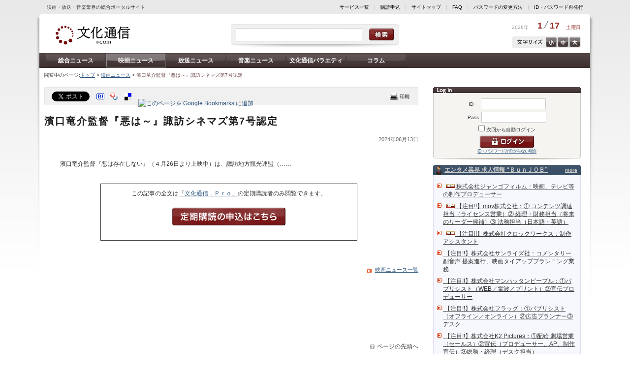

--- FILE ---
content_type: text/html; charset=utf-8
request_url: https://www.google.com/recaptcha/api2/aframe
body_size: 267
content:
<!DOCTYPE HTML><html><head><meta http-equiv="content-type" content="text/html; charset=UTF-8"></head><body><script nonce="H7NlX78ocNW76apYXLaAwQ">/** Anti-fraud and anti-abuse applications only. See google.com/recaptcha */ try{var clients={'sodar':'https://pagead2.googlesyndication.com/pagead/sodar?'};window.addEventListener("message",function(a){try{if(a.source===window.parent){var b=JSON.parse(a.data);var c=clients[b['id']];if(c){var d=document.createElement('img');d.src=c+b['params']+'&rc='+(localStorage.getItem("rc::a")?sessionStorage.getItem("rc::b"):"");window.document.body.appendChild(d);sessionStorage.setItem("rc::e",parseInt(sessionStorage.getItem("rc::e")||0)+1);localStorage.setItem("rc::h",'1768631641659');}}}catch(b){}});window.parent.postMessage("_grecaptcha_ready", "*");}catch(b){}</script></body></html>

--- FILE ---
content_type: application/javascript
request_url: https://www.bunkatsushin.com/common/js/questionnaire.js
body_size: 988
content:
$(document).ready(function()
{
  var aid = $("#hid_articleid").val();
  $("#eval1").click(function() { sendResponse(aid, 1); });
  $("#eval2").click(function() { sendResponse(aid, 2); });
  $("#eval3").click(function() { sendResponse(aid, 3); });
});

function sendResponse(aid, itemNo)
{
  $("#EVALUATION").animate({ height: "0px" }, 1000, "", function() { start(aid, itemNo); });
}

function start(aid, itemNo)
{
  $("#eval1").hide();
  $("#eval2").hide();
  $("#eval3").hide();
  $.ajax(
  {
    type: "GET",
    url: "/questionnaire_response.aspx",
    data: stringFormat("articleid={0}&itemno={1}", aid, itemNo),
    dataType: "text",
    success: function(res)
    {
      showResult(res);
    }
  });
}

function showResult(res)
{
  $("#EVALUATION").html("<div style='font-weight: bold; padding-top: 10px;'>アンケートにご協力頂きありがとうございました</div>");
  $("#EVALUATION").animate({ height: "40px" }, 1000);
}

function stringFormat(format)
{
  var outArgs = arguments;
  return format.replace(/\{(\d)\}/g, function(){ return outArgs[parseInt(arguments[1], 10) + 1] });
}
